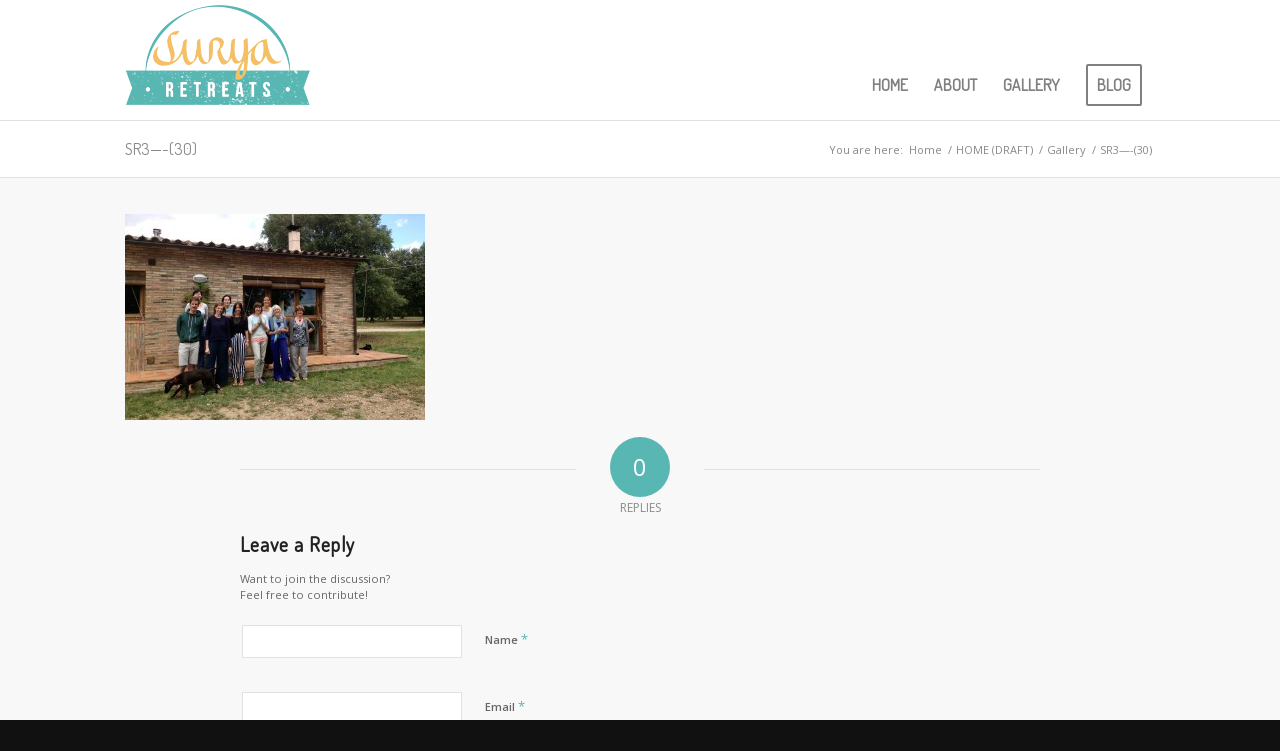

--- FILE ---
content_type: text/html; charset=UTF-8
request_url: https://suryaretreats.com/gallery/sr3-30/
body_size: 15369
content:
<!DOCTYPE html>
<html lang="en-US" class="html_stretched responsive av-preloader-disabled  html_header_top html_logo_left html_main_nav_header html_menu_right html_custom html_header_sticky_disabled html_header_shrinking_disabled html_mobile_menu_tablet html_header_searchicon_disabled html_content_align_center html_header_unstick_top_disabled html_header_stretch_disabled html_av-submenu-hidden html_av-submenu-display-click html_av-overlay-side html_av-overlay-side-classic html_av-submenu-noclone html_entry_id_1233 av-cookies-no-cookie-consent av-no-preview av-default-lightbox html_text_menu_active av-mobile-menu-switch-default">
<head>
<meta charset="UTF-8" />


<!-- mobile setting -->
<meta name="viewport" content="width=device-width, initial-scale=1">

<!-- Scripts/CSS and wp_head hook -->
<meta name='robots' content='index, follow, max-image-preview:large, max-snippet:-1, max-video-preview:-1' />
<style type="text/css">@font-face { font-family: 'star'; src: url('https://suryaretreats.com/wp-content/plugins/woocommerce/assets/fonts/star.eot'); src: url('https://suryaretreats.com/wp-content/plugins/woocommerce/assets/fonts/star.eot?#iefix') format('embedded-opentype'), 	  url('https://suryaretreats.com/wp-content/plugins/woocommerce/assets/fonts/star.woff') format('woff'), 	  url('https://suryaretreats.com/wp-content/plugins/woocommerce/assets/fonts/star.ttf') format('truetype'), 	  url('https://suryaretreats.com/wp-content/plugins/woocommerce/assets/fonts/star.svg#star') format('svg'); font-weight: normal; font-style: normal;  } @font-face { font-family: 'WooCommerce'; src: url('https://suryaretreats.com/wp-content/plugins/woocommerce/assets/fonts/WooCommerce.eot'); src: url('https://suryaretreats.com/wp-content/plugins/woocommerce/assets/fonts/WooCommerce.eot?#iefix') format('embedded-opentype'), 	  url('https://suryaretreats.com/wp-content/plugins/woocommerce/assets/fonts/WooCommerce.woff') format('woff'), 	  url('https://suryaretreats.com/wp-content/plugins/woocommerce/assets/fonts/WooCommerce.ttf') format('truetype'), 	  url('https://suryaretreats.com/wp-content/plugins/woocommerce/assets/fonts/WooCommerce.svg#WooCommerce') format('svg'); font-weight: normal; font-style: normal;  } </style>
	<!-- This site is optimized with the Yoast SEO plugin v26.7 - https://yoast.com/wordpress/plugins/seo/ -->
	<title>SR3-(30) - Surya Retreats</title>
	<link rel="canonical" href="https://suryaretreats.com/gallery/sr3-30/" />
	<meta property="og:locale" content="en_US" />
	<meta property="og:type" content="article" />
	<meta property="og:title" content="SR3-(30) - Surya Retreats" />
	<meta property="og:url" content="https://suryaretreats.com/gallery/sr3-30/" />
	<meta property="og:site_name" content="Surya Retreats" />
	<meta property="og:image" content="https://suryaretreats.com/gallery/sr3-30" />
	<meta property="og:image:width" content="1500" />
	<meta property="og:image:height" content="1030" />
	<meta property="og:image:type" content="image/jpeg" />
	<script type="application/ld+json" class="yoast-schema-graph">{"@context":"https://schema.org","@graph":[{"@type":"WebPage","@id":"https://suryaretreats.com/gallery/sr3-30/","url":"https://suryaretreats.com/gallery/sr3-30/","name":"SR3-(30) - Surya Retreats","isPartOf":{"@id":"https://suryaretreats.com/#website"},"primaryImageOfPage":{"@id":"https://suryaretreats.com/gallery/sr3-30/#primaryimage"},"image":{"@id":"https://suryaretreats.com/gallery/sr3-30/#primaryimage"},"thumbnailUrl":"https://suryaretreats.com/wp-content/uploads/2014/07/SR3-30.jpg","datePublished":"2014-07-13T18:51:17+00:00","breadcrumb":{"@id":"https://suryaretreats.com/gallery/sr3-30/#breadcrumb"},"inLanguage":"en-US","potentialAction":[{"@type":"ReadAction","target":["https://suryaretreats.com/gallery/sr3-30/"]}]},{"@type":"ImageObject","inLanguage":"en-US","@id":"https://suryaretreats.com/gallery/sr3-30/#primaryimage","url":"https://suryaretreats.com/wp-content/uploads/2014/07/SR3-30.jpg","contentUrl":"https://suryaretreats.com/wp-content/uploads/2014/07/SR3-30.jpg","width":1500,"height":1030},{"@type":"BreadcrumbList","@id":"https://suryaretreats.com/gallery/sr3-30/#breadcrumb","itemListElement":[{"@type":"ListItem","position":1,"name":"Gallery","item":"https://suryaretreats.com/gallery/"},{"@type":"ListItem","position":2,"name":"SR3&#8212;-(30)"}]},{"@type":"WebSite","@id":"https://suryaretreats.com/#website","url":"https://suryaretreats.com/","name":"Surya Retreats","description":"Your yoga holiday planner in Spain","potentialAction":[{"@type":"SearchAction","target":{"@type":"EntryPoint","urlTemplate":"https://suryaretreats.com/?s={search_term_string}"},"query-input":{"@type":"PropertyValueSpecification","valueRequired":true,"valueName":"search_term_string"}}],"inLanguage":"en-US"}]}</script>
	<!-- / Yoast SEO plugin. -->


<link rel="alternate" type="application/rss+xml" title="Surya Retreats &raquo; Feed" href="https://suryaretreats.com/feed/" />
<link rel="alternate" type="application/rss+xml" title="Surya Retreats &raquo; Comments Feed" href="https://suryaretreats.com/comments/feed/" />
<link rel="alternate" type="application/rss+xml" title="Surya Retreats &raquo; SR3&#8212;-(30) Comments Feed" href="https://suryaretreats.com/gallery/sr3-30/feed/" />
<link rel="alternate" title="oEmbed (JSON)" type="application/json+oembed" href="https://suryaretreats.com/wp-json/oembed/1.0/embed?url=https%3A%2F%2Fsuryaretreats.com%2Fgallery%2Fsr3-30%2F" />
<link rel="alternate" title="oEmbed (XML)" type="text/xml+oembed" href="https://suryaretreats.com/wp-json/oembed/1.0/embed?url=https%3A%2F%2Fsuryaretreats.com%2Fgallery%2Fsr3-30%2F&#038;format=xml" />

<!-- google webfont font replacement -->

			<script type='text/javascript'>

				(function() {

					/*	check if webfonts are disabled by user setting via cookie - or user must opt in.	*/
					var html = document.getElementsByTagName('html')[0];
					var cookie_check = html.className.indexOf('av-cookies-needs-opt-in') >= 0 || html.className.indexOf('av-cookies-can-opt-out') >= 0;
					var allow_continue = true;
					var silent_accept_cookie = html.className.indexOf('av-cookies-user-silent-accept') >= 0;

					if( cookie_check && ! silent_accept_cookie )
					{
						if( ! document.cookie.match(/aviaCookieConsent/) || html.className.indexOf('av-cookies-session-refused') >= 0 )
						{
							allow_continue = false;
						}
						else
						{
							if( ! document.cookie.match(/aviaPrivacyRefuseCookiesHideBar/) )
							{
								allow_continue = false;
							}
							else if( ! document.cookie.match(/aviaPrivacyEssentialCookiesEnabled/) )
							{
								allow_continue = false;
							}
							else if( document.cookie.match(/aviaPrivacyGoogleWebfontsDisabled/) )
							{
								allow_continue = false;
							}
						}
					}

					if( allow_continue )
					{
						var f = document.createElement('link');

						f.type 	= 'text/css';
						f.rel 	= 'stylesheet';
						f.href 	= 'https://fonts.googleapis.com/css?family=Terminal+Dosis%7COpen+Sans:400,600&display=auto';
						f.id 	= 'avia-google-webfont';

						document.getElementsByTagName('head')[0].appendChild(f);
					}
				})();

			</script>
			<style id='wp-img-auto-sizes-contain-inline-css' type='text/css'>
img:is([sizes=auto i],[sizes^="auto," i]){contain-intrinsic-size:3000px 1500px}
/*# sourceURL=wp-img-auto-sizes-contain-inline-css */
</style>
<link rel='stylesheet' id='avia-woocommerce-css-css' href='https://suryaretreats.com/wp-content/themes/enfold/config-woocommerce/woocommerce-mod.css?ver=5.4' type='text/css' media='all' />
<link rel='stylesheet' id='avia-grid-css' href='https://suryaretreats.com/wp-content/themes/enfold/css/grid.css?ver=5.4' type='text/css' media='all' />
<link rel='stylesheet' id='avia-base-css' href='https://suryaretreats.com/wp-content/themes/enfold/css/base.css?ver=5.4' type='text/css' media='all' />
<link rel='stylesheet' id='avia-layout-css' href='https://suryaretreats.com/wp-content/themes/enfold/css/layout.css?ver=5.4' type='text/css' media='all' />
<link rel='stylesheet' id='avia-module-audioplayer-css' href='https://suryaretreats.com/wp-content/themes/enfold/config-templatebuilder/avia-shortcodes/audio-player/audio-player.css?ver=5.4' type='text/css' media='all' />
<link rel='stylesheet' id='avia-module-blog-css' href='https://suryaretreats.com/wp-content/themes/enfold/config-templatebuilder/avia-shortcodes/blog/blog.css?ver=5.4' type='text/css' media='all' />
<link rel='stylesheet' id='avia-module-postslider-css' href='https://suryaretreats.com/wp-content/themes/enfold/config-templatebuilder/avia-shortcodes/postslider/postslider.css?ver=5.4' type='text/css' media='all' />
<link rel='stylesheet' id='avia-module-button-css' href='https://suryaretreats.com/wp-content/themes/enfold/config-templatebuilder/avia-shortcodes/buttons/buttons.css?ver=5.4' type='text/css' media='all' />
<link rel='stylesheet' id='avia-module-buttonrow-css' href='https://suryaretreats.com/wp-content/themes/enfold/config-templatebuilder/avia-shortcodes/buttonrow/buttonrow.css?ver=5.4' type='text/css' media='all' />
<link rel='stylesheet' id='avia-module-button-fullwidth-css' href='https://suryaretreats.com/wp-content/themes/enfold/config-templatebuilder/avia-shortcodes/buttons_fullwidth/buttons_fullwidth.css?ver=5.4' type='text/css' media='all' />
<link rel='stylesheet' id='avia-module-catalogue-css' href='https://suryaretreats.com/wp-content/themes/enfold/config-templatebuilder/avia-shortcodes/catalogue/catalogue.css?ver=5.4' type='text/css' media='all' />
<link rel='stylesheet' id='avia-module-comments-css' href='https://suryaretreats.com/wp-content/themes/enfold/config-templatebuilder/avia-shortcodes/comments/comments.css?ver=5.4' type='text/css' media='all' />
<link rel='stylesheet' id='avia-module-contact-css' href='https://suryaretreats.com/wp-content/themes/enfold/config-templatebuilder/avia-shortcodes/contact/contact.css?ver=5.4' type='text/css' media='all' />
<link rel='stylesheet' id='avia-module-slideshow-css' href='https://suryaretreats.com/wp-content/themes/enfold/config-templatebuilder/avia-shortcodes/slideshow/slideshow.css?ver=5.4' type='text/css' media='all' />
<link rel='stylesheet' id='avia-module-slideshow-contentpartner-css' href='https://suryaretreats.com/wp-content/themes/enfold/config-templatebuilder/avia-shortcodes/contentslider/contentslider.css?ver=5.4' type='text/css' media='all' />
<link rel='stylesheet' id='avia-module-countdown-css' href='https://suryaretreats.com/wp-content/themes/enfold/config-templatebuilder/avia-shortcodes/countdown/countdown.css?ver=5.4' type='text/css' media='all' />
<link rel='stylesheet' id='avia-module-gallery-css' href='https://suryaretreats.com/wp-content/themes/enfold/config-templatebuilder/avia-shortcodes/gallery/gallery.css?ver=5.4' type='text/css' media='all' />
<link rel='stylesheet' id='avia-module-gallery-hor-css' href='https://suryaretreats.com/wp-content/themes/enfold/config-templatebuilder/avia-shortcodes/gallery_horizontal/gallery_horizontal.css?ver=5.4' type='text/css' media='all' />
<link rel='stylesheet' id='avia-module-maps-css' href='https://suryaretreats.com/wp-content/themes/enfold/config-templatebuilder/avia-shortcodes/google_maps/google_maps.css?ver=5.4' type='text/css' media='all' />
<link rel='stylesheet' id='avia-module-gridrow-css' href='https://suryaretreats.com/wp-content/themes/enfold/config-templatebuilder/avia-shortcodes/grid_row/grid_row.css?ver=5.4' type='text/css' media='all' />
<link rel='stylesheet' id='avia-module-heading-css' href='https://suryaretreats.com/wp-content/themes/enfold/config-templatebuilder/avia-shortcodes/heading/heading.css?ver=5.4' type='text/css' media='all' />
<link rel='stylesheet' id='avia-module-rotator-css' href='https://suryaretreats.com/wp-content/themes/enfold/config-templatebuilder/avia-shortcodes/headline_rotator/headline_rotator.css?ver=5.4' type='text/css' media='all' />
<link rel='stylesheet' id='avia-module-hr-css' href='https://suryaretreats.com/wp-content/themes/enfold/config-templatebuilder/avia-shortcodes/hr/hr.css?ver=5.4' type='text/css' media='all' />
<link rel='stylesheet' id='avia-module-icon-css' href='https://suryaretreats.com/wp-content/themes/enfold/config-templatebuilder/avia-shortcodes/icon/icon.css?ver=5.4' type='text/css' media='all' />
<link rel='stylesheet' id='avia-module-icon-circles-css' href='https://suryaretreats.com/wp-content/themes/enfold/config-templatebuilder/avia-shortcodes/icon_circles/icon_circles.css?ver=5.4' type='text/css' media='all' />
<link rel='stylesheet' id='avia-module-iconbox-css' href='https://suryaretreats.com/wp-content/themes/enfold/config-templatebuilder/avia-shortcodes/iconbox/iconbox.css?ver=5.4' type='text/css' media='all' />
<link rel='stylesheet' id='avia-module-icongrid-css' href='https://suryaretreats.com/wp-content/themes/enfold/config-templatebuilder/avia-shortcodes/icongrid/icongrid.css?ver=5.4' type='text/css' media='all' />
<link rel='stylesheet' id='avia-module-iconlist-css' href='https://suryaretreats.com/wp-content/themes/enfold/config-templatebuilder/avia-shortcodes/iconlist/iconlist.css?ver=5.4' type='text/css' media='all' />
<link rel='stylesheet' id='avia-module-image-css' href='https://suryaretreats.com/wp-content/themes/enfold/config-templatebuilder/avia-shortcodes/image/image.css?ver=5.4' type='text/css' media='all' />
<link rel='stylesheet' id='avia-module-hotspot-css' href='https://suryaretreats.com/wp-content/themes/enfold/config-templatebuilder/avia-shortcodes/image_hotspots/image_hotspots.css?ver=5.4' type='text/css' media='all' />
<link rel='stylesheet' id='avia-module-magazine-css' href='https://suryaretreats.com/wp-content/themes/enfold/config-templatebuilder/avia-shortcodes/magazine/magazine.css?ver=5.4' type='text/css' media='all' />
<link rel='stylesheet' id='avia-module-masonry-css' href='https://suryaretreats.com/wp-content/themes/enfold/config-templatebuilder/avia-shortcodes/masonry_entries/masonry_entries.css?ver=5.4' type='text/css' media='all' />
<link rel='stylesheet' id='avia-siteloader-css' href='https://suryaretreats.com/wp-content/themes/enfold/css/avia-snippet-site-preloader.css?ver=5.4' type='text/css' media='all' />
<link rel='stylesheet' id='avia-module-menu-css' href='https://suryaretreats.com/wp-content/themes/enfold/config-templatebuilder/avia-shortcodes/menu/menu.css?ver=5.4' type='text/css' media='all' />
<link rel='stylesheet' id='avia-module-notification-css' href='https://suryaretreats.com/wp-content/themes/enfold/config-templatebuilder/avia-shortcodes/notification/notification.css?ver=5.4' type='text/css' media='all' />
<link rel='stylesheet' id='avia-module-numbers-css' href='https://suryaretreats.com/wp-content/themes/enfold/config-templatebuilder/avia-shortcodes/numbers/numbers.css?ver=5.4' type='text/css' media='all' />
<link rel='stylesheet' id='avia-module-portfolio-css' href='https://suryaretreats.com/wp-content/themes/enfold/config-templatebuilder/avia-shortcodes/portfolio/portfolio.css?ver=5.4' type='text/css' media='all' />
<link rel='stylesheet' id='avia-module-post-metadata-css' href='https://suryaretreats.com/wp-content/themes/enfold/config-templatebuilder/avia-shortcodes/post_metadata/post_metadata.css?ver=5.4' type='text/css' media='all' />
<link rel='stylesheet' id='avia-module-progress-bar-css' href='https://suryaretreats.com/wp-content/themes/enfold/config-templatebuilder/avia-shortcodes/progressbar/progressbar.css?ver=5.4' type='text/css' media='all' />
<link rel='stylesheet' id='avia-module-promobox-css' href='https://suryaretreats.com/wp-content/themes/enfold/config-templatebuilder/avia-shortcodes/promobox/promobox.css?ver=5.4' type='text/css' media='all' />
<link rel='stylesheet' id='avia-sc-search-css' href='https://suryaretreats.com/wp-content/themes/enfold/config-templatebuilder/avia-shortcodes/search/search.css?ver=5.4' type='text/css' media='all' />
<link rel='stylesheet' id='avia-module-slideshow-accordion-css' href='https://suryaretreats.com/wp-content/themes/enfold/config-templatebuilder/avia-shortcodes/slideshow_accordion/slideshow_accordion.css?ver=5.4' type='text/css' media='all' />
<link rel='stylesheet' id='avia-module-slideshow-feature-image-css' href='https://suryaretreats.com/wp-content/themes/enfold/config-templatebuilder/avia-shortcodes/slideshow_feature_image/slideshow_feature_image.css?ver=5.4' type='text/css' media='all' />
<link rel='stylesheet' id='avia-module-slideshow-fullsize-css' href='https://suryaretreats.com/wp-content/themes/enfold/config-templatebuilder/avia-shortcodes/slideshow_fullsize/slideshow_fullsize.css?ver=5.4' type='text/css' media='all' />
<link rel='stylesheet' id='avia-module-slideshow-fullscreen-css' href='https://suryaretreats.com/wp-content/themes/enfold/config-templatebuilder/avia-shortcodes/slideshow_fullscreen/slideshow_fullscreen.css?ver=5.4' type='text/css' media='all' />
<link rel='stylesheet' id='avia-module-slideshow-ls-css' href='https://suryaretreats.com/wp-content/themes/enfold/config-templatebuilder/avia-shortcodes/slideshow_layerslider/slideshow_layerslider.css?ver=5.4' type='text/css' media='all' />
<link rel='stylesheet' id='avia-module-social-css' href='https://suryaretreats.com/wp-content/themes/enfold/config-templatebuilder/avia-shortcodes/social_share/social_share.css?ver=5.4' type='text/css' media='all' />
<link rel='stylesheet' id='avia-module-tabsection-css' href='https://suryaretreats.com/wp-content/themes/enfold/config-templatebuilder/avia-shortcodes/tab_section/tab_section.css?ver=5.4' type='text/css' media='all' />
<link rel='stylesheet' id='avia-module-table-css' href='https://suryaretreats.com/wp-content/themes/enfold/config-templatebuilder/avia-shortcodes/table/table.css?ver=5.4' type='text/css' media='all' />
<link rel='stylesheet' id='avia-module-tabs-css' href='https://suryaretreats.com/wp-content/themes/enfold/config-templatebuilder/avia-shortcodes/tabs/tabs.css?ver=5.4' type='text/css' media='all' />
<link rel='stylesheet' id='avia-module-team-css' href='https://suryaretreats.com/wp-content/themes/enfold/config-templatebuilder/avia-shortcodes/team/team.css?ver=5.4' type='text/css' media='all' />
<link rel='stylesheet' id='avia-module-testimonials-css' href='https://suryaretreats.com/wp-content/themes/enfold/config-templatebuilder/avia-shortcodes/testimonials/testimonials.css?ver=5.4' type='text/css' media='all' />
<link rel='stylesheet' id='avia-module-timeline-css' href='https://suryaretreats.com/wp-content/themes/enfold/config-templatebuilder/avia-shortcodes/timeline/timeline.css?ver=5.4' type='text/css' media='all' />
<link rel='stylesheet' id='avia-module-toggles-css' href='https://suryaretreats.com/wp-content/themes/enfold/config-templatebuilder/avia-shortcodes/toggles/toggles.css?ver=5.4' type='text/css' media='all' />
<link rel='stylesheet' id='avia-module-video-css' href='https://suryaretreats.com/wp-content/themes/enfold/config-templatebuilder/avia-shortcodes/video/video.css?ver=5.4' type='text/css' media='all' />
<style id='wp-emoji-styles-inline-css' type='text/css'>

	img.wp-smiley, img.emoji {
		display: inline !important;
		border: none !important;
		box-shadow: none !important;
		height: 1em !important;
		width: 1em !important;
		margin: 0 0.07em !important;
		vertical-align: -0.1em !important;
		background: none !important;
		padding: 0 !important;
	}
/*# sourceURL=wp-emoji-styles-inline-css */
</style>
<style id='wp-block-library-inline-css' type='text/css'>
:root{--wp-block-synced-color:#7a00df;--wp-block-synced-color--rgb:122,0,223;--wp-bound-block-color:var(--wp-block-synced-color);--wp-editor-canvas-background:#ddd;--wp-admin-theme-color:#007cba;--wp-admin-theme-color--rgb:0,124,186;--wp-admin-theme-color-darker-10:#006ba1;--wp-admin-theme-color-darker-10--rgb:0,107,160.5;--wp-admin-theme-color-darker-20:#005a87;--wp-admin-theme-color-darker-20--rgb:0,90,135;--wp-admin-border-width-focus:2px}@media (min-resolution:192dpi){:root{--wp-admin-border-width-focus:1.5px}}.wp-element-button{cursor:pointer}:root .has-very-light-gray-background-color{background-color:#eee}:root .has-very-dark-gray-background-color{background-color:#313131}:root .has-very-light-gray-color{color:#eee}:root .has-very-dark-gray-color{color:#313131}:root .has-vivid-green-cyan-to-vivid-cyan-blue-gradient-background{background:linear-gradient(135deg,#00d084,#0693e3)}:root .has-purple-crush-gradient-background{background:linear-gradient(135deg,#34e2e4,#4721fb 50%,#ab1dfe)}:root .has-hazy-dawn-gradient-background{background:linear-gradient(135deg,#faaca8,#dad0ec)}:root .has-subdued-olive-gradient-background{background:linear-gradient(135deg,#fafae1,#67a671)}:root .has-atomic-cream-gradient-background{background:linear-gradient(135deg,#fdd79a,#004a59)}:root .has-nightshade-gradient-background{background:linear-gradient(135deg,#330968,#31cdcf)}:root .has-midnight-gradient-background{background:linear-gradient(135deg,#020381,#2874fc)}:root{--wp--preset--font-size--normal:16px;--wp--preset--font-size--huge:42px}.has-regular-font-size{font-size:1em}.has-larger-font-size{font-size:2.625em}.has-normal-font-size{font-size:var(--wp--preset--font-size--normal)}.has-huge-font-size{font-size:var(--wp--preset--font-size--huge)}.has-text-align-center{text-align:center}.has-text-align-left{text-align:left}.has-text-align-right{text-align:right}.has-fit-text{white-space:nowrap!important}#end-resizable-editor-section{display:none}.aligncenter{clear:both}.items-justified-left{justify-content:flex-start}.items-justified-center{justify-content:center}.items-justified-right{justify-content:flex-end}.items-justified-space-between{justify-content:space-between}.screen-reader-text{border:0;clip-path:inset(50%);height:1px;margin:-1px;overflow:hidden;padding:0;position:absolute;width:1px;word-wrap:normal!important}.screen-reader-text:focus{background-color:#ddd;clip-path:none;color:#444;display:block;font-size:1em;height:auto;left:5px;line-height:normal;padding:15px 23px 14px;text-decoration:none;top:5px;width:auto;z-index:100000}html :where(.has-border-color){border-style:solid}html :where([style*=border-top-color]){border-top-style:solid}html :where([style*=border-right-color]){border-right-style:solid}html :where([style*=border-bottom-color]){border-bottom-style:solid}html :where([style*=border-left-color]){border-left-style:solid}html :where([style*=border-width]){border-style:solid}html :where([style*=border-top-width]){border-top-style:solid}html :where([style*=border-right-width]){border-right-style:solid}html :where([style*=border-bottom-width]){border-bottom-style:solid}html :where([style*=border-left-width]){border-left-style:solid}html :where(img[class*=wp-image-]){height:auto;max-width:100%}:where(figure){margin:0 0 1em}html :where(.is-position-sticky){--wp-admin--admin-bar--position-offset:var(--wp-admin--admin-bar--height,0px)}@media screen and (max-width:600px){html :where(.is-position-sticky){--wp-admin--admin-bar--position-offset:0px}}

/*# sourceURL=wp-block-library-inline-css */
</style><link rel='stylesheet' id='wc-blocks-style-css' href='https://suryaretreats.com/wp-content/plugins/woocommerce/assets/client/blocks/wc-blocks.css?ver=wc-10.4.3' type='text/css' media='all' />
<style id='global-styles-inline-css' type='text/css'>
:root{--wp--preset--aspect-ratio--square: 1;--wp--preset--aspect-ratio--4-3: 4/3;--wp--preset--aspect-ratio--3-4: 3/4;--wp--preset--aspect-ratio--3-2: 3/2;--wp--preset--aspect-ratio--2-3: 2/3;--wp--preset--aspect-ratio--16-9: 16/9;--wp--preset--aspect-ratio--9-16: 9/16;--wp--preset--color--black: #000000;--wp--preset--color--cyan-bluish-gray: #abb8c3;--wp--preset--color--white: #ffffff;--wp--preset--color--pale-pink: #f78da7;--wp--preset--color--vivid-red: #cf2e2e;--wp--preset--color--luminous-vivid-orange: #ff6900;--wp--preset--color--luminous-vivid-amber: #fcb900;--wp--preset--color--light-green-cyan: #7bdcb5;--wp--preset--color--vivid-green-cyan: #00d084;--wp--preset--color--pale-cyan-blue: #8ed1fc;--wp--preset--color--vivid-cyan-blue: #0693e3;--wp--preset--color--vivid-purple: #9b51e0;--wp--preset--color--metallic-red: #b02b2c;--wp--preset--color--maximum-yellow-red: #edae44;--wp--preset--color--yellow-sun: #eeee22;--wp--preset--color--palm-leaf: #83a846;--wp--preset--color--aero: #7bb0e7;--wp--preset--color--old-lavender: #745f7e;--wp--preset--color--steel-teal: #5f8789;--wp--preset--color--raspberry-pink: #d65799;--wp--preset--color--medium-turquoise: #4ecac2;--wp--preset--gradient--vivid-cyan-blue-to-vivid-purple: linear-gradient(135deg,rgb(6,147,227) 0%,rgb(155,81,224) 100%);--wp--preset--gradient--light-green-cyan-to-vivid-green-cyan: linear-gradient(135deg,rgb(122,220,180) 0%,rgb(0,208,130) 100%);--wp--preset--gradient--luminous-vivid-amber-to-luminous-vivid-orange: linear-gradient(135deg,rgb(252,185,0) 0%,rgb(255,105,0) 100%);--wp--preset--gradient--luminous-vivid-orange-to-vivid-red: linear-gradient(135deg,rgb(255,105,0) 0%,rgb(207,46,46) 100%);--wp--preset--gradient--very-light-gray-to-cyan-bluish-gray: linear-gradient(135deg,rgb(238,238,238) 0%,rgb(169,184,195) 100%);--wp--preset--gradient--cool-to-warm-spectrum: linear-gradient(135deg,rgb(74,234,220) 0%,rgb(151,120,209) 20%,rgb(207,42,186) 40%,rgb(238,44,130) 60%,rgb(251,105,98) 80%,rgb(254,248,76) 100%);--wp--preset--gradient--blush-light-purple: linear-gradient(135deg,rgb(255,206,236) 0%,rgb(152,150,240) 100%);--wp--preset--gradient--blush-bordeaux: linear-gradient(135deg,rgb(254,205,165) 0%,rgb(254,45,45) 50%,rgb(107,0,62) 100%);--wp--preset--gradient--luminous-dusk: linear-gradient(135deg,rgb(255,203,112) 0%,rgb(199,81,192) 50%,rgb(65,88,208) 100%);--wp--preset--gradient--pale-ocean: linear-gradient(135deg,rgb(255,245,203) 0%,rgb(182,227,212) 50%,rgb(51,167,181) 100%);--wp--preset--gradient--electric-grass: linear-gradient(135deg,rgb(202,248,128) 0%,rgb(113,206,126) 100%);--wp--preset--gradient--midnight: linear-gradient(135deg,rgb(2,3,129) 0%,rgb(40,116,252) 100%);--wp--preset--font-size--small: 1rem;--wp--preset--font-size--medium: 1.125rem;--wp--preset--font-size--large: 1.75rem;--wp--preset--font-size--x-large: clamp(1.75rem, 3vw, 2.25rem);--wp--preset--spacing--20: 0.44rem;--wp--preset--spacing--30: 0.67rem;--wp--preset--spacing--40: 1rem;--wp--preset--spacing--50: 1.5rem;--wp--preset--spacing--60: 2.25rem;--wp--preset--spacing--70: 3.38rem;--wp--preset--spacing--80: 5.06rem;--wp--preset--shadow--natural: 6px 6px 9px rgba(0, 0, 0, 0.2);--wp--preset--shadow--deep: 12px 12px 50px rgba(0, 0, 0, 0.4);--wp--preset--shadow--sharp: 6px 6px 0px rgba(0, 0, 0, 0.2);--wp--preset--shadow--outlined: 6px 6px 0px -3px rgb(255, 255, 255), 6px 6px rgb(0, 0, 0);--wp--preset--shadow--crisp: 6px 6px 0px rgb(0, 0, 0);}:root { --wp--style--global--content-size: 800px;--wp--style--global--wide-size: 1130px; }:where(body) { margin: 0; }.wp-site-blocks > .alignleft { float: left; margin-right: 2em; }.wp-site-blocks > .alignright { float: right; margin-left: 2em; }.wp-site-blocks > .aligncenter { justify-content: center; margin-left: auto; margin-right: auto; }:where(.is-layout-flex){gap: 0.5em;}:where(.is-layout-grid){gap: 0.5em;}.is-layout-flow > .alignleft{float: left;margin-inline-start: 0;margin-inline-end: 2em;}.is-layout-flow > .alignright{float: right;margin-inline-start: 2em;margin-inline-end: 0;}.is-layout-flow > .aligncenter{margin-left: auto !important;margin-right: auto !important;}.is-layout-constrained > .alignleft{float: left;margin-inline-start: 0;margin-inline-end: 2em;}.is-layout-constrained > .alignright{float: right;margin-inline-start: 2em;margin-inline-end: 0;}.is-layout-constrained > .aligncenter{margin-left: auto !important;margin-right: auto !important;}.is-layout-constrained > :where(:not(.alignleft):not(.alignright):not(.alignfull)){max-width: var(--wp--style--global--content-size);margin-left: auto !important;margin-right: auto !important;}.is-layout-constrained > .alignwide{max-width: var(--wp--style--global--wide-size);}body .is-layout-flex{display: flex;}.is-layout-flex{flex-wrap: wrap;align-items: center;}.is-layout-flex > :is(*, div){margin: 0;}body .is-layout-grid{display: grid;}.is-layout-grid > :is(*, div){margin: 0;}body{padding-top: 0px;padding-right: 0px;padding-bottom: 0px;padding-left: 0px;}a:where(:not(.wp-element-button)){text-decoration: underline;}:root :where(.wp-element-button, .wp-block-button__link){background-color: #32373c;border-width: 0;color: #fff;font-family: inherit;font-size: inherit;font-style: inherit;font-weight: inherit;letter-spacing: inherit;line-height: inherit;padding-top: calc(0.667em + 2px);padding-right: calc(1.333em + 2px);padding-bottom: calc(0.667em + 2px);padding-left: calc(1.333em + 2px);text-decoration: none;text-transform: inherit;}.has-black-color{color: var(--wp--preset--color--black) !important;}.has-cyan-bluish-gray-color{color: var(--wp--preset--color--cyan-bluish-gray) !important;}.has-white-color{color: var(--wp--preset--color--white) !important;}.has-pale-pink-color{color: var(--wp--preset--color--pale-pink) !important;}.has-vivid-red-color{color: var(--wp--preset--color--vivid-red) !important;}.has-luminous-vivid-orange-color{color: var(--wp--preset--color--luminous-vivid-orange) !important;}.has-luminous-vivid-amber-color{color: var(--wp--preset--color--luminous-vivid-amber) !important;}.has-light-green-cyan-color{color: var(--wp--preset--color--light-green-cyan) !important;}.has-vivid-green-cyan-color{color: var(--wp--preset--color--vivid-green-cyan) !important;}.has-pale-cyan-blue-color{color: var(--wp--preset--color--pale-cyan-blue) !important;}.has-vivid-cyan-blue-color{color: var(--wp--preset--color--vivid-cyan-blue) !important;}.has-vivid-purple-color{color: var(--wp--preset--color--vivid-purple) !important;}.has-metallic-red-color{color: var(--wp--preset--color--metallic-red) !important;}.has-maximum-yellow-red-color{color: var(--wp--preset--color--maximum-yellow-red) !important;}.has-yellow-sun-color{color: var(--wp--preset--color--yellow-sun) !important;}.has-palm-leaf-color{color: var(--wp--preset--color--palm-leaf) !important;}.has-aero-color{color: var(--wp--preset--color--aero) !important;}.has-old-lavender-color{color: var(--wp--preset--color--old-lavender) !important;}.has-steel-teal-color{color: var(--wp--preset--color--steel-teal) !important;}.has-raspberry-pink-color{color: var(--wp--preset--color--raspberry-pink) !important;}.has-medium-turquoise-color{color: var(--wp--preset--color--medium-turquoise) !important;}.has-black-background-color{background-color: var(--wp--preset--color--black) !important;}.has-cyan-bluish-gray-background-color{background-color: var(--wp--preset--color--cyan-bluish-gray) !important;}.has-white-background-color{background-color: var(--wp--preset--color--white) !important;}.has-pale-pink-background-color{background-color: var(--wp--preset--color--pale-pink) !important;}.has-vivid-red-background-color{background-color: var(--wp--preset--color--vivid-red) !important;}.has-luminous-vivid-orange-background-color{background-color: var(--wp--preset--color--luminous-vivid-orange) !important;}.has-luminous-vivid-amber-background-color{background-color: var(--wp--preset--color--luminous-vivid-amber) !important;}.has-light-green-cyan-background-color{background-color: var(--wp--preset--color--light-green-cyan) !important;}.has-vivid-green-cyan-background-color{background-color: var(--wp--preset--color--vivid-green-cyan) !important;}.has-pale-cyan-blue-background-color{background-color: var(--wp--preset--color--pale-cyan-blue) !important;}.has-vivid-cyan-blue-background-color{background-color: var(--wp--preset--color--vivid-cyan-blue) !important;}.has-vivid-purple-background-color{background-color: var(--wp--preset--color--vivid-purple) !important;}.has-metallic-red-background-color{background-color: var(--wp--preset--color--metallic-red) !important;}.has-maximum-yellow-red-background-color{background-color: var(--wp--preset--color--maximum-yellow-red) !important;}.has-yellow-sun-background-color{background-color: var(--wp--preset--color--yellow-sun) !important;}.has-palm-leaf-background-color{background-color: var(--wp--preset--color--palm-leaf) !important;}.has-aero-background-color{background-color: var(--wp--preset--color--aero) !important;}.has-old-lavender-background-color{background-color: var(--wp--preset--color--old-lavender) !important;}.has-steel-teal-background-color{background-color: var(--wp--preset--color--steel-teal) !important;}.has-raspberry-pink-background-color{background-color: var(--wp--preset--color--raspberry-pink) !important;}.has-medium-turquoise-background-color{background-color: var(--wp--preset--color--medium-turquoise) !important;}.has-black-border-color{border-color: var(--wp--preset--color--black) !important;}.has-cyan-bluish-gray-border-color{border-color: var(--wp--preset--color--cyan-bluish-gray) !important;}.has-white-border-color{border-color: var(--wp--preset--color--white) !important;}.has-pale-pink-border-color{border-color: var(--wp--preset--color--pale-pink) !important;}.has-vivid-red-border-color{border-color: var(--wp--preset--color--vivid-red) !important;}.has-luminous-vivid-orange-border-color{border-color: var(--wp--preset--color--luminous-vivid-orange) !important;}.has-luminous-vivid-amber-border-color{border-color: var(--wp--preset--color--luminous-vivid-amber) !important;}.has-light-green-cyan-border-color{border-color: var(--wp--preset--color--light-green-cyan) !important;}.has-vivid-green-cyan-border-color{border-color: var(--wp--preset--color--vivid-green-cyan) !important;}.has-pale-cyan-blue-border-color{border-color: var(--wp--preset--color--pale-cyan-blue) !important;}.has-vivid-cyan-blue-border-color{border-color: var(--wp--preset--color--vivid-cyan-blue) !important;}.has-vivid-purple-border-color{border-color: var(--wp--preset--color--vivid-purple) !important;}.has-metallic-red-border-color{border-color: var(--wp--preset--color--metallic-red) !important;}.has-maximum-yellow-red-border-color{border-color: var(--wp--preset--color--maximum-yellow-red) !important;}.has-yellow-sun-border-color{border-color: var(--wp--preset--color--yellow-sun) !important;}.has-palm-leaf-border-color{border-color: var(--wp--preset--color--palm-leaf) !important;}.has-aero-border-color{border-color: var(--wp--preset--color--aero) !important;}.has-old-lavender-border-color{border-color: var(--wp--preset--color--old-lavender) !important;}.has-steel-teal-border-color{border-color: var(--wp--preset--color--steel-teal) !important;}.has-raspberry-pink-border-color{border-color: var(--wp--preset--color--raspberry-pink) !important;}.has-medium-turquoise-border-color{border-color: var(--wp--preset--color--medium-turquoise) !important;}.has-vivid-cyan-blue-to-vivid-purple-gradient-background{background: var(--wp--preset--gradient--vivid-cyan-blue-to-vivid-purple) !important;}.has-light-green-cyan-to-vivid-green-cyan-gradient-background{background: var(--wp--preset--gradient--light-green-cyan-to-vivid-green-cyan) !important;}.has-luminous-vivid-amber-to-luminous-vivid-orange-gradient-background{background: var(--wp--preset--gradient--luminous-vivid-amber-to-luminous-vivid-orange) !important;}.has-luminous-vivid-orange-to-vivid-red-gradient-background{background: var(--wp--preset--gradient--luminous-vivid-orange-to-vivid-red) !important;}.has-very-light-gray-to-cyan-bluish-gray-gradient-background{background: var(--wp--preset--gradient--very-light-gray-to-cyan-bluish-gray) !important;}.has-cool-to-warm-spectrum-gradient-background{background: var(--wp--preset--gradient--cool-to-warm-spectrum) !important;}.has-blush-light-purple-gradient-background{background: var(--wp--preset--gradient--blush-light-purple) !important;}.has-blush-bordeaux-gradient-background{background: var(--wp--preset--gradient--blush-bordeaux) !important;}.has-luminous-dusk-gradient-background{background: var(--wp--preset--gradient--luminous-dusk) !important;}.has-pale-ocean-gradient-background{background: var(--wp--preset--gradient--pale-ocean) !important;}.has-electric-grass-gradient-background{background: var(--wp--preset--gradient--electric-grass) !important;}.has-midnight-gradient-background{background: var(--wp--preset--gradient--midnight) !important;}.has-small-font-size{font-size: var(--wp--preset--font-size--small) !important;}.has-medium-font-size{font-size: var(--wp--preset--font-size--medium) !important;}.has-large-font-size{font-size: var(--wp--preset--font-size--large) !important;}.has-x-large-font-size{font-size: var(--wp--preset--font-size--x-large) !important;}
/*# sourceURL=global-styles-inline-css */
</style>

<link rel='stylesheet' id='contact-form-7-css' href='https://suryaretreats.com/wp-content/plugins/contact-form-7/includes/css/styles.css?ver=6.1.4' type='text/css' media='all' />
<link rel='stylesheet' id='dgd-scrollbox-plugin-core-css' href='https://suryaretreats.com/wp-content/plugins/dreamgrow-scroll-triggered-box/css/style.css?ver=2.3' type='text/css' media='all' />
<style id='woocommerce-inline-inline-css' type='text/css'>
.woocommerce form .form-row .required { visibility: visible; }
/*# sourceURL=woocommerce-inline-inline-css */
</style>
<link rel='stylesheet' id='mc4wp-form-themes-css' href='https://suryaretreats.com/wp-content/plugins/mailchimp-for-wp/assets/css/form-themes.css?ver=4.10.9' type='text/css' media='all' />
<link rel='stylesheet' id='avia-scs-css' href='https://suryaretreats.com/wp-content/themes/enfold/css/shortcodes.css?ver=5.4' type='text/css' media='all' />
<link rel='stylesheet' id='avia-popup-css-css' href='https://suryaretreats.com/wp-content/themes/enfold/js/aviapopup/magnific-popup.min.css?ver=5.4' type='text/css' media='screen' />
<link rel='stylesheet' id='avia-lightbox-css' href='https://suryaretreats.com/wp-content/themes/enfold/css/avia-snippet-lightbox.css?ver=5.4' type='text/css' media='screen' />
<link rel='stylesheet' id='avia-widget-css-css' href='https://suryaretreats.com/wp-content/themes/enfold/css/avia-snippet-widget.css?ver=5.4' type='text/css' media='screen' />
<link rel='stylesheet' id='avia-dynamic-css' href='https://suryaretreats.com/wp-content/uploads/dynamic_avia/enfold.css?ver=63d3fc426a6af' type='text/css' media='all' />
<link rel='stylesheet' id='avia-custom-css' href='https://suryaretreats.com/wp-content/themes/enfold/css/custom.css?ver=5.4' type='text/css' media='all' />
<script type="text/javascript" src="https://suryaretreats.com/wp-includes/js/jquery/jquery.min.js?ver=3.7.1" id="jquery-core-js"></script>
<script type="text/javascript" id="dgd-scrollbox-plugin-js-extra">
/* <![CDATA[ */
var $DGD = {"ajaxurl":"/wp-admin/admin-ajax.php","nonce":"91fbde0516","debug":"","permalink":"https://suryaretreats.com/gallery/sr3-30/","title":"SR3----(30)","thumbnail":"","scripthost":"/wp-content/plugins/dreamgrow-scroll-triggered-box/","scrollboxes":[]};
//# sourceURL=dgd-scrollbox-plugin-js-extra
/* ]]> */
</script>
<script type="text/javascript" src="https://suryaretreats.com/wp-content/plugins/dreamgrow-scroll-triggered-box/js/script.js?ver=2.3" id="dgd-scrollbox-plugin-js"></script>
<script type="text/javascript" src="https://suryaretreats.com/wp-content/plugins/woocommerce/assets/js/jquery-blockui/jquery.blockUI.min.js?ver=2.7.0-wc.10.4.3" id="wc-jquery-blockui-js" defer="defer" data-wp-strategy="defer"></script>
<script type="text/javascript" id="wc-add-to-cart-js-extra">
/* <![CDATA[ */
var wc_add_to_cart_params = {"ajax_url":"/wp-admin/admin-ajax.php","wc_ajax_url":"/?wc-ajax=%%endpoint%%","i18n_view_cart":"View cart","cart_url":"https://suryaretreats.com","is_cart":"","cart_redirect_after_add":"no"};
//# sourceURL=wc-add-to-cart-js-extra
/* ]]> */
</script>
<script type="text/javascript" src="https://suryaretreats.com/wp-content/plugins/woocommerce/assets/js/frontend/add-to-cart.min.js?ver=10.4.3" id="wc-add-to-cart-js" defer="defer" data-wp-strategy="defer"></script>
<script type="text/javascript" src="https://suryaretreats.com/wp-content/plugins/woocommerce/assets/js/js-cookie/js.cookie.min.js?ver=2.1.4-wc.10.4.3" id="wc-js-cookie-js" defer="defer" data-wp-strategy="defer"></script>
<script type="text/javascript" id="woocommerce-js-extra">
/* <![CDATA[ */
var woocommerce_params = {"ajax_url":"/wp-admin/admin-ajax.php","wc_ajax_url":"/?wc-ajax=%%endpoint%%","i18n_password_show":"Show password","i18n_password_hide":"Hide password"};
//# sourceURL=woocommerce-js-extra
/* ]]> */
</script>
<script type="text/javascript" src="https://suryaretreats.com/wp-content/plugins/woocommerce/assets/js/frontend/woocommerce.min.js?ver=10.4.3" id="woocommerce-js" defer="defer" data-wp-strategy="defer"></script>
<script type="text/javascript" src="https://suryaretreats.com/wp-content/themes/enfold/js/avia-compat.js?ver=5.4" id="avia-compat-js"></script>
<link rel="https://api.w.org/" href="https://suryaretreats.com/wp-json/" /><link rel="alternate" title="JSON" type="application/json" href="https://suryaretreats.com/wp-json/wp/v2/media/1233" /><link rel="EditURI" type="application/rsd+xml" title="RSD" href="https://suryaretreats.com/xmlrpc.php?rsd" />
<meta name="generator" content="WordPress 6.9" />
<meta name="generator" content="WooCommerce 10.4.3" />
<link rel='shortlink' href='https://suryaretreats.com/?p=1233' />
<link rel="profile" href="http://gmpg.org/xfn/11" />
<link rel="alternate" type="application/rss+xml" title="Surya Retreats RSS2 Feed" href="https://suryaretreats.com/feed/" />
<link rel="pingback" href="https://suryaretreats.com/xmlrpc.php" />

<style type='text/css' media='screen'>
 #top #header_main > .container, #top #header_main > .container .main_menu  .av-main-nav > li > a, #top #header_main #menu-item-shop .cart_dropdown_link{ height:120px; line-height: 120px; }
 .html_top_nav_header .av-logo-container{ height:120px;  }
 .html_header_top.html_header_sticky #top #wrap_all #main{ padding-top:120px; } 
</style>
<!--[if lt IE 9]><script src="https://suryaretreats.com/wp-content/themes/enfold/js/html5shiv.js"></script><![endif]-->
<link rel="icon" href="https://suryaretreats.com/wp-content/uploads/2013/08/surya-retreats-logo.png" type="image/png">
	<noscript><style>.woocommerce-product-gallery{ opacity: 1 !important; }</style></noscript>
	<style type="text/css">
		@font-face {font-family: 'entypo-fontello'; font-weight: normal; font-style: normal; font-display: auto;
		src: url('https://suryaretreats.com/wp-content/themes/enfold/config-templatebuilder/avia-template-builder/assets/fonts/entypo-fontello.woff2') format('woff2'),
		url('https://suryaretreats.com/wp-content/themes/enfold/config-templatebuilder/avia-template-builder/assets/fonts/entypo-fontello.woff') format('woff'),
		url('https://suryaretreats.com/wp-content/themes/enfold/config-templatebuilder/avia-template-builder/assets/fonts/entypo-fontello.ttf') format('truetype'),
		url('https://suryaretreats.com/wp-content/themes/enfold/config-templatebuilder/avia-template-builder/assets/fonts/entypo-fontello.svg#entypo-fontello') format('svg'),
		url('https://suryaretreats.com/wp-content/themes/enfold/config-templatebuilder/avia-template-builder/assets/fonts/entypo-fontello.eot'),
		url('https://suryaretreats.com/wp-content/themes/enfold/config-templatebuilder/avia-template-builder/assets/fonts/entypo-fontello.eot?#iefix') format('embedded-opentype');
		} #top .avia-font-entypo-fontello, body .avia-font-entypo-fontello, html body [data-av_iconfont='entypo-fontello']:before{ font-family: 'entypo-fontello'; }
		</style>

<!--
Debugging Info for Theme support: 

Theme: Enfold
Version: 5.4
Installed: enfold
AviaFramework Version: 5.3
AviaBuilder Version: 5.3
aviaElementManager Version: 1.0.1
ML:256-PU:150-PLA:15
WP:6.9
Compress: CSS:disabled - JS:disabled
Updates: disabled
PLAu:12
-->
</head>

<body id="top" class="attachment wp-singular attachment-template-default attachmentid-1233 attachment-jpeg wp-theme-enfold stretched rtl_columns av-curtain-numeric terminal_dosis open_sans  theme-enfold woocommerce-no-js avia-woocommerce-30" itemscope="itemscope" itemtype="https://schema.org/WebPage" >

	
	<div id='wrap_all'>

	
<header id='header' class='all_colors header_color light_bg_color  av_header_top av_logo_left av_main_nav_header av_menu_right av_custom av_header_sticky_disabled av_header_shrinking_disabled av_header_stretch_disabled av_mobile_menu_tablet av_header_searchicon_disabled av_header_unstick_top_disabled av_bottom_nav_disabled  av_header_border_disabled'  role="banner" itemscope="itemscope" itemtype="https://schema.org/WPHeader" >

		<div  id='header_main' class='container_wrap container_wrap_logo'>

        <ul  class = 'menu-item cart_dropdown ' data-success='was added to the cart'><li class="cart_dropdown_first"><a class='cart_dropdown_link' href='https://suryaretreats.com'><span aria-hidden='true' data-av_icon='' data-av_iconfont='entypo-fontello'></span><span class='av-cart-counter '>0</span><span class="avia_hidden_link_text">Shopping Cart</span></a><!--<span class='cart_subtotal'><span class="woocommerce-Price-amount amount"><bdi><span class="woocommerce-Price-currencySymbol">&pound;</span>0.00</bdi></span></span>--><div class="dropdown_widget dropdown_widget_cart"><div class="avia-arrow"></div><div class="widget_shopping_cart_content"></div></div></li></ul><div class='container av-logo-container'><div class='inner-container'><span class='logo avia-standard-logo'><a href='https://suryaretreats.com/' class=''><img src="https://suryaretreats.com/wp-content/uploads/2013/08/surya-retreats-logo.png" height="100" width="300" alt='Surya Retreats' title='surya-retreats-logo' /></a></span><nav class='main_menu' data-selectname='Select a page'  role="navigation" itemscope="itemscope" itemtype="https://schema.org/SiteNavigationElement" ><div class="avia-menu av-main-nav-wrap"><ul role="menu" class="menu av-main-nav" id="avia-menu"><li role="menuitem" id="menu-item-465" class="menu-item menu-item-type-post_type menu-item-object-page menu-item-home menu-item-top-level menu-item-top-level-1"><a href="https://suryaretreats.com/" itemprop="url" tabindex="0"><span class="avia-bullet"></span><span class="avia-menu-text">Home</span><span class="avia-menu-fx"><span class="avia-arrow-wrap"><span class="avia-arrow"></span></span></span></a></li>
<li role="menuitem" id="menu-item-469" class="menu-item menu-item-type-post_type menu-item-object-page menu-item-top-level menu-item-top-level-2"><a href="https://suryaretreats.com/about/" itemprop="url" tabindex="0"><span class="avia-bullet"></span><span class="avia-menu-text">About</span><span class="avia-menu-fx"><span class="avia-arrow-wrap"><span class="avia-arrow"></span></span></span></a></li>
<li role="menuitem" id="menu-item-1236" class="menu-item menu-item-type-post_type menu-item-object-page menu-item-top-level menu-item-top-level-3"><a href="https://suryaretreats.com/gallery/" itemprop="url" tabindex="0"><span class="avia-bullet"></span><span class="avia-menu-text">Gallery</span><span class="avia-menu-fx"><span class="avia-arrow-wrap"><span class="avia-arrow"></span></span></span></a></li>
<li role="menuitem" id="menu-item-1674" class="menu-item menu-item-type-custom menu-item-object-custom av-menu-button av-menu-button-bordered menu-item-top-level menu-item-top-level-4"><a href="http://suryaretreats.com/blog/" itemprop="url" tabindex="0"><span class="avia-bullet"></span><span class="avia-menu-text">Blog</span><span class="avia-menu-fx"><span class="avia-arrow-wrap"><span class="avia-arrow"></span></span></span></a></li>
<li class="av-burger-menu-main menu-item-avia-special ">
	        			<a href="#" aria-label="Menu" aria-hidden="false">
							<span class="av-hamburger av-hamburger--spin av-js-hamburger">
								<span class="av-hamburger-box">
						          <span class="av-hamburger-inner"></span>
						          <strong>Menu</strong>
								</span>
							</span>
							<span class="avia_hidden_link_text">Menu</span>
						</a>
	        		   </li></ul></div></nav></div> </div> 
		<!-- end container_wrap-->
		</div>
		<div class='header_bg'></div>

<!-- end header -->
</header>

	<div id='main' class='all_colors' data-scroll-offset='0'>

	<div class='stretch_full container_wrap alternate_color light_bg_color title_container'><div class='container'><h1 class='main-title entry-title '><a href='https://suryaretreats.com/gallery/sr3-30/' rel='bookmark' title='Permanent Link: SR3&#8212;-(30)'  itemprop="headline" >SR3&#8212;-(30)</a></h1><div class="breadcrumb breadcrumbs avia-breadcrumbs"><div class="breadcrumb-trail" ><span class="trail-before"><span class="breadcrumb-title">You are here:</span></span> <span  itemscope="itemscope" itemtype="https://schema.org/BreadcrumbList" ><span  itemscope="itemscope" itemtype="https://schema.org/ListItem" itemprop="itemListElement" ><a itemprop="url" href="https://suryaretreats.com" title="Surya Retreats" rel="home" class="trail-begin"><span itemprop="name">Home</span></a><span itemprop="position" class="hidden">1</span></span></span> <span class="sep">/</span> <span  itemscope="itemscope" itemtype="https://schema.org/BreadcrumbList" ><span  itemscope="itemscope" itemtype="https://schema.org/ListItem" itemprop="itemListElement" ><a itemprop="url" href="https://suryaretreats.com/?page_id=2486" title="HOME (DRAFT)"><span itemprop="name">HOME (DRAFT)</span></a><span itemprop="position" class="hidden">2</span></span></span> <span class="sep">/</span> <span  itemscope="itemscope" itemtype="https://schema.org/BreadcrumbList" ><span  itemscope="itemscope" itemtype="https://schema.org/ListItem" itemprop="itemListElement" ><a itemprop="url" href="https://suryaretreats.com/gallery/" title="Gallery"><span itemprop="name">Gallery</span></a><span itemprop="position" class="hidden">3</span></span></span> <span class="sep">/</span> <span class="trail-end">SR3&#8212;-(30)</span></div></div></div></div>
		<div class='container_wrap container_wrap_first main_color fullsize'>

			<div class='container'>

				<main class='template-page content  av-content-full alpha units'  role="main" itemprop="mainContentOfPage" >

					
		<article class='post-entry post-entry-type-page post-entry-1233'  itemscope="itemscope" itemtype="https://schema.org/CreativeWork" >

			<div class="entry-content-wrapper clearfix">
                <header class="entry-content-header"></header><div class="entry-content"  itemprop="text" ><p class="attachment"><a href='https://suryaretreats.com/wp-content/uploads/2014/07/SR3-30.jpg'><img fetchpriority="high" decoding="async" width="300" height="206" src="https://suryaretreats.com/wp-content/uploads/2014/07/SR3-30-300x206.jpg" class="attachment-medium size-medium" alt="" /></a></p>
</div><footer class="entry-footer"></footer>			</div>

		</article><!--end post-entry-->





<div class='comment-entry post-entry'>

			<div class='comment_meta_container'>

				<div class='side-container-comment'>

	        		<div class='side-container-comment-inner'>
	        			
	        			<span class='comment-count'>0</span>
   						<span class='comment-text'>replies</span>
   						<span class='center-border center-border-left'></span>
   						<span class='center-border center-border-right'></span>

					</div>
				</div>
			</div>
<div class="comment_container"><h3 class='miniheading '>Leave a Reply</h3><span class="minitext">Want to join the discussion?<br />Feel free to contribute!</span>	<div id="respond" class="comment-respond">
		<h3 id="reply-title" class="comment-reply-title">Leave a Reply <small><a rel="nofollow" id="cancel-comment-reply-link" href="/gallery/sr3-30/#respond" style="display:none;">Cancel reply</a></small></h3><form action="https://suryaretreats.com/wp-comments-post.php" method="post" id="commentform" class="comment-form"><p class="comment-notes"><span id="email-notes">Your email address will not be published.</span> <span class="required-field-message">Required fields are marked <span class="required">*</span></span></p><p class="comment-form-author"><label for="author">Name <span class="required">*</span></label> <input id="author" name="author" type="text" value="" size="30" maxlength="245" autocomplete="name" required="required" /></p>
<p class="comment-form-email"><label for="email">Email <span class="required">*</span></label> <input id="email" name="email" type="text" value="" size="30" maxlength="100" aria-describedby="email-notes" autocomplete="email" required="required" /></p>
<p class="comment-form-url"><label for="url">Website</label> <input id="url" name="url" type="text" value="" size="30" maxlength="200" autocomplete="url" /></p>
<p class="comment-form-cookies-consent"><input id="wp-comment-cookies-consent" name="wp-comment-cookies-consent" type="checkbox" value="yes" /> <label for="wp-comment-cookies-consent">Save my name, email, and website in this browser for the next time I comment.</label></p>
<p class="comment-form-comment"><label for="comment">Comment <span class="required">*</span></label> <textarea id="comment" name="comment" cols="45" rows="8" maxlength="65525" required="required"></textarea></p><p class="form-submit"><input name="submit" type="submit" id="submit" class="submit" value="Post Comment" /> <input type='hidden' name='comment_post_ID' value='1233' id='comment_post_ID' />
<input type='hidden' name='comment_parent' id='comment_parent' value='0' />
</p><p style="display: none !important;" class="akismet-fields-container" data-prefix="ak_"><label>&#916;<textarea name="ak_hp_textarea" cols="45" rows="8" maxlength="100"></textarea></label><input type="hidden" id="ak_js_1" name="ak_js" value="213"/><script>document.getElementById( "ak_js_1" ).setAttribute( "value", ( new Date() ).getTime() );</script></p></form>	</div><!-- #respond -->
	</div>
</div>

				<!--end content-->
				</main>

				
			</div><!--end container-->

		</div><!-- close default .container_wrap element -->

				<div class='container_wrap footer_color' id='footer'>

					<div class='container'>

						<div class='flex_column av_one_half  first el_before_av_one_half'><section id="mc4wp_form_widget-2" class="widget clearfix widget_mc4wp_form_widget"><script>(function() {
	window.mc4wp = window.mc4wp || {
		listeners: [],
		forms: {
			on: function(evt, cb) {
				window.mc4wp.listeners.push(
					{
						event   : evt,
						callback: cb
					}
				);
			}
		}
	}
})();
</script><!-- Mailchimp for WordPress v4.10.9 - https://wordpress.org/plugins/mailchimp-for-wp/ --><form id="mc4wp-form-1" class="mc4wp-form mc4wp-form-2628 mc4wp-form-theme mc4wp-form-theme-blue" method="post" data-id="2628" data-name="Default sign-up form" ><div class="mc4wp-form-fields"><h3>Sign me up for the newsletter!</h3>
<p>
	<input type="email" id="mc4wp_email" name="EMAIL" placeholder="Your email address" required />
</p>

<p>
	<input type="submit" value="Sign up" />
</p></div><label style="display: none !important;">Leave this field empty if you're human: <input type="text" name="_mc4wp_honeypot" value="" tabindex="-1" autocomplete="off" /></label><input type="hidden" name="_mc4wp_timestamp" value="1768718875" /><input type="hidden" name="_mc4wp_form_id" value="2628" /><input type="hidden" name="_mc4wp_form_element_id" value="mc4wp-form-1" /><div class="mc4wp-response"></div></form><!-- / Mailchimp for WordPress Plugin --><span class="seperator extralight-border"></span></section></div><div class='flex_column av_one_half  el_after_av_one_half el_before_av_one_half '><section id="text-4" class="widget clearfix widget_text">			<div class="textwidget"><div style="float:right">
<h3>Follow us!</h3>
<a href="https://twitter.com/SuryaRetreats" target="_blank"><img src="https://suryaretreats.com/wp-content/uploads/2014/06/twitter-surya.png"></a>
&nbsp;
<a href="http://www.pinterest.com/suryaretreats/" target="_blank"><img src="https://suryaretreats.com/wp-content/uploads/2014/06/pinterest-surya.png"></a>
&nbsp;
<a href="https://www.facebook.com/SuryaRetreats" target="_blank"><img src="https://suryaretreats.com/wp-content/uploads/2015/01/facebook.jpg"></a>
&nbsp;
<a href="http://instagram.com/suryaretreats" target="_blank"><img src="https://suryaretreats.com/wp-content/uploads/2014/06/instagram-surya.png"></a>
</div></div>
		<span class="seperator extralight-border"></span></section></div>
					</div>

				<!-- ####### END FOOTER CONTAINER ####### -->
				</div>

	

	
				<footer class='container_wrap socket_color' id='socket'  role="contentinfo" itemscope="itemscope" itemtype="https://schema.org/WPFooter" >
                    <div class='container'>

                        <span class='copyright'>© 2015 Surya Retreats  - <a  href='https://kriesi.at'>Enfold Theme by Kriesi</a></span>

                        
                    </div>

	            <!-- ####### END SOCKET CONTAINER ####### -->
				</footer>


					<!-- end main -->
		</div>

		<!-- end wrap_all --></div>

<a href='#top' title='Scroll to top' id='scroll-top-link' aria-hidden='true' data-av_icon='' data-av_iconfont='entypo-fontello'><span class="avia_hidden_link_text">Scroll to top</span></a>

<div id="fb-root"></div>

<script type="speculationrules">
{"prefetch":[{"source":"document","where":{"and":[{"href_matches":"/*"},{"not":{"href_matches":["/wp-*.php","/wp-admin/*","/wp-content/uploads/*","/wp-content/*","/wp-content/plugins/*","/wp-content/themes/enfold/*","/*\\?(.+)"]}},{"not":{"selector_matches":"a[rel~=\"nofollow\"]"}},{"not":{"selector_matches":".no-prefetch, .no-prefetch a"}}]},"eagerness":"conservative"}]}
</script>
<script>(function() {function maybePrefixUrlField () {
  const value = this.value.trim()
  if (value !== '' && value.indexOf('http') !== 0) {
    this.value = 'http://' + value
  }
}

const urlFields = document.querySelectorAll('.mc4wp-form input[type="url"]')
for (let j = 0; j < urlFields.length; j++) {
  urlFields[j].addEventListener('blur', maybePrefixUrlField)
}
})();</script>
 <script type='text/javascript'>
 /* <![CDATA[ */  
var avia_framework_globals = avia_framework_globals || {};
    avia_framework_globals.frameworkUrl = 'https://suryaretreats.com/wp-content/themes/enfold/framework/';
    avia_framework_globals.installedAt = 'https://suryaretreats.com/wp-content/themes/enfold/';
    avia_framework_globals.ajaxurl = 'https://suryaretreats.com/wp-admin/admin-ajax.php';
/* ]]> */ 
</script>
 
 	<script type='text/javascript'>
		(function () {
			var c = document.body.className;
			c = c.replace(/woocommerce-no-js/, 'woocommerce-js');
			document.body.className = c;
		})();
	</script>
	<script type="text/javascript" src="https://suryaretreats.com/wp-content/themes/enfold/config-woocommerce/woocommerce-mod.js?ver=5.4" id="avia-woocommerce-js-js"></script>
<script type="text/javascript" src="https://suryaretreats.com/wp-content/themes/enfold/js/waypoints/waypoints.min.js?ver=5.4" id="avia-waypoints-js"></script>
<script type="text/javascript" src="https://suryaretreats.com/wp-content/themes/enfold/js/avia.js?ver=5.4" id="avia-default-js"></script>
<script type="text/javascript" src="https://suryaretreats.com/wp-content/themes/enfold/js/shortcodes.js?ver=5.4" id="avia-shortcodes-js"></script>
<script type="text/javascript" src="https://suryaretreats.com/wp-content/themes/enfold/config-templatebuilder/avia-shortcodes/audio-player/audio-player.js?ver=5.4" id="avia-module-audioplayer-js"></script>
<script type="text/javascript" src="https://suryaretreats.com/wp-content/themes/enfold/config-templatebuilder/avia-shortcodes/chart/chart-js.min.js?ver=5.4" id="avia-module-chart-js-js"></script>
<script type="text/javascript" src="https://suryaretreats.com/wp-content/themes/enfold/config-templatebuilder/avia-shortcodes/chart/chart.js?ver=5.4" id="avia-module-chart-js"></script>
<script type="text/javascript" src="https://suryaretreats.com/wp-content/themes/enfold/config-templatebuilder/avia-shortcodes/contact/contact.js?ver=5.4" id="avia-module-contact-js"></script>
<script type="text/javascript" src="https://suryaretreats.com/wp-content/themes/enfold/config-templatebuilder/avia-shortcodes/slideshow/slideshow.js?ver=5.4" id="avia-module-slideshow-js"></script>
<script type="text/javascript" src="https://suryaretreats.com/wp-content/themes/enfold/config-templatebuilder/avia-shortcodes/countdown/countdown.js?ver=5.4" id="avia-module-countdown-js"></script>
<script type="text/javascript" src="https://suryaretreats.com/wp-content/themes/enfold/config-templatebuilder/avia-shortcodes/gallery/gallery.js?ver=5.4" id="avia-module-gallery-js"></script>
<script type="text/javascript" src="https://suryaretreats.com/wp-content/themes/enfold/config-templatebuilder/avia-shortcodes/gallery_horizontal/gallery_horizontal.js?ver=5.4" id="avia-module-gallery-hor-js"></script>
<script type="text/javascript" src="https://suryaretreats.com/wp-content/themes/enfold/config-templatebuilder/avia-shortcodes/headline_rotator/headline_rotator.js?ver=5.4" id="avia-module-rotator-js"></script>
<script type="text/javascript" src="https://suryaretreats.com/wp-content/themes/enfold/config-templatebuilder/avia-shortcodes/icon_circles/icon_circles.js?ver=5.4" id="avia-module-icon-circles-js"></script>
<script type="text/javascript" src="https://suryaretreats.com/wp-content/themes/enfold/config-templatebuilder/avia-shortcodes/icongrid/icongrid.js?ver=5.4" id="avia-module-icongrid-js"></script>
<script type="text/javascript" src="https://suryaretreats.com/wp-content/themes/enfold/config-templatebuilder/avia-shortcodes/iconlist/iconlist.js?ver=5.4" id="avia-module-iconlist-js"></script>
<script type="text/javascript" src="https://suryaretreats.com/wp-content/themes/enfold/config-templatebuilder/avia-shortcodes/image_hotspots/image_hotspots.js?ver=5.4" id="avia-module-hotspot-js"></script>
<script type="text/javascript" src="https://suryaretreats.com/wp-content/themes/enfold/config-templatebuilder/avia-shortcodes/magazine/magazine.js?ver=5.4" id="avia-module-magazine-js"></script>
<script type="text/javascript" src="https://suryaretreats.com/wp-content/themes/enfold/config-templatebuilder/avia-shortcodes/portfolio/isotope.min.js?ver=5.4" id="avia-module-isotope-js"></script>
<script type="text/javascript" src="https://suryaretreats.com/wp-content/themes/enfold/config-templatebuilder/avia-shortcodes/masonry_entries/masonry_entries.js?ver=5.4" id="avia-module-masonry-js"></script>
<script type="text/javascript" src="https://suryaretreats.com/wp-content/themes/enfold/config-templatebuilder/avia-shortcodes/menu/menu.js?ver=5.4" id="avia-module-menu-js"></script>
<script type="text/javascript" src="https://suryaretreats.com/wp-content/themes/enfold/config-templatebuilder/avia-shortcodes/notification/notification.js?ver=5.4" id="avia-module-notification-js"></script>
<script type="text/javascript" src="https://suryaretreats.com/wp-content/themes/enfold/config-templatebuilder/avia-shortcodes/numbers/numbers.js?ver=5.4" id="avia-module-numbers-js"></script>
<script type="text/javascript" src="https://suryaretreats.com/wp-content/themes/enfold/config-templatebuilder/avia-shortcodes/portfolio/portfolio.js?ver=5.4" id="avia-module-portfolio-js"></script>
<script type="text/javascript" src="https://suryaretreats.com/wp-content/themes/enfold/config-templatebuilder/avia-shortcodes/progressbar/progressbar.js?ver=5.4" id="avia-module-progress-bar-js"></script>
<script type="text/javascript" src="https://suryaretreats.com/wp-content/themes/enfold/config-templatebuilder/avia-shortcodes/slideshow/slideshow-video.js?ver=5.4" id="avia-module-slideshow-video-js"></script>
<script type="text/javascript" src="https://suryaretreats.com/wp-content/themes/enfold/config-templatebuilder/avia-shortcodes/slideshow_accordion/slideshow_accordion.js?ver=5.4" id="avia-module-slideshow-accordion-js"></script>
<script type="text/javascript" src="https://suryaretreats.com/wp-content/themes/enfold/config-templatebuilder/avia-shortcodes/slideshow_fullscreen/slideshow_fullscreen.js?ver=5.4" id="avia-module-slideshow-fullscreen-js"></script>
<script type="text/javascript" src="https://suryaretreats.com/wp-content/themes/enfold/config-templatebuilder/avia-shortcodes/slideshow_layerslider/slideshow_layerslider.js?ver=5.4" id="avia-module-slideshow-ls-js"></script>
<script type="text/javascript" src="https://suryaretreats.com/wp-content/themes/enfold/config-templatebuilder/avia-shortcodes/tab_section/tab_section.js?ver=5.4" id="avia-module-tabsection-js"></script>
<script type="text/javascript" src="https://suryaretreats.com/wp-content/themes/enfold/config-templatebuilder/avia-shortcodes/tabs/tabs.js?ver=5.4" id="avia-module-tabs-js"></script>
<script type="text/javascript" src="https://suryaretreats.com/wp-content/themes/enfold/config-templatebuilder/avia-shortcodes/testimonials/testimonials.js?ver=5.4" id="avia-module-testimonials-js"></script>
<script type="text/javascript" src="https://suryaretreats.com/wp-content/themes/enfold/config-templatebuilder/avia-shortcodes/timeline/timeline.js?ver=5.4" id="avia-module-timeline-js"></script>
<script type="text/javascript" src="https://suryaretreats.com/wp-content/themes/enfold/config-templatebuilder/avia-shortcodes/toggles/toggles.js?ver=5.4" id="avia-module-toggles-js"></script>
<script type="text/javascript" src="https://suryaretreats.com/wp-content/themes/enfold/config-templatebuilder/avia-shortcodes/video/video.js?ver=5.4" id="avia-module-video-js"></script>
<script type="text/javascript" src="https://suryaretreats.com/wp-includes/js/dist/hooks.min.js?ver=dd5603f07f9220ed27f1" id="wp-hooks-js"></script>
<script type="text/javascript" src="https://suryaretreats.com/wp-includes/js/dist/i18n.min.js?ver=c26c3dc7bed366793375" id="wp-i18n-js"></script>
<script type="text/javascript" id="wp-i18n-js-after">
/* <![CDATA[ */
wp.i18n.setLocaleData( { 'text direction\u0004ltr': [ 'ltr' ] } );
//# sourceURL=wp-i18n-js-after
/* ]]> */
</script>
<script type="text/javascript" src="https://suryaretreats.com/wp-content/plugins/contact-form-7/includes/swv/js/index.js?ver=6.1.4" id="swv-js"></script>
<script type="text/javascript" id="contact-form-7-js-before">
/* <![CDATA[ */
var wpcf7 = {
    "api": {
        "root": "https:\/\/suryaretreats.com\/wp-json\/",
        "namespace": "contact-form-7\/v1"
    },
    "cached": 1
};
//# sourceURL=contact-form-7-js-before
/* ]]> */
</script>
<script type="text/javascript" src="https://suryaretreats.com/wp-content/plugins/contact-form-7/includes/js/index.js?ver=6.1.4" id="contact-form-7-js"></script>
<script type="text/javascript" src="https://suryaretreats.com/wp-content/themes/enfold/js/avia-snippet-hamburger-menu.js?ver=5.4" id="avia-hamburger-menu-js"></script>
<script type="text/javascript" src="https://suryaretreats.com/wp-content/themes/enfold/js/avia-snippet-parallax.js?ver=5.4" id="avia-parallax-support-js"></script>
<script type="text/javascript" src="https://suryaretreats.com/wp-content/themes/enfold/js/aviapopup/jquery.magnific-popup.min.js?ver=5.4" id="avia-popup-js-js"></script>
<script type="text/javascript" src="https://suryaretreats.com/wp-content/themes/enfold/js/avia-snippet-lightbox.js?ver=5.4" id="avia-lightbox-activation-js"></script>
<script type="text/javascript" src="https://suryaretreats.com/wp-content/themes/enfold/js/avia-snippet-footer-effects.js?ver=5.4" id="avia-footer-effects-js"></script>
<script type="text/javascript" src="https://suryaretreats.com/wp-content/themes/enfold/js/avia-snippet-widget.js?ver=5.4" id="avia-widget-js-js"></script>
<script type="text/javascript" src="https://suryaretreats.com/wp-includes/js/comment-reply.min.js?ver=6.9" id="comment-reply-js" async="async" data-wp-strategy="async" fetchpriority="low"></script>
<script type="text/javascript" src="https://suryaretreats.com/wp-content/themes/enfold/config-gutenberg/js/avia_blocks_front.js?ver=5.4" id="avia_blocks_front_script-js"></script>
<script type="text/javascript" src="https://suryaretreats.com/wp-content/plugins/woocommerce/assets/js/sourcebuster/sourcebuster.min.js?ver=10.4.3" id="sourcebuster-js-js"></script>
<script type="text/javascript" id="wc-order-attribution-js-extra">
/* <![CDATA[ */
var wc_order_attribution = {"params":{"lifetime":1.0e-5,"session":30,"base64":false,"ajaxurl":"https://suryaretreats.com/wp-admin/admin-ajax.php","prefix":"wc_order_attribution_","allowTracking":true},"fields":{"source_type":"current.typ","referrer":"current_add.rf","utm_campaign":"current.cmp","utm_source":"current.src","utm_medium":"current.mdm","utm_content":"current.cnt","utm_id":"current.id","utm_term":"current.trm","utm_source_platform":"current.plt","utm_creative_format":"current.fmt","utm_marketing_tactic":"current.tct","session_entry":"current_add.ep","session_start_time":"current_add.fd","session_pages":"session.pgs","session_count":"udata.vst","user_agent":"udata.uag"}};
//# sourceURL=wc-order-attribution-js-extra
/* ]]> */
</script>
<script type="text/javascript" src="https://suryaretreats.com/wp-content/plugins/woocommerce/assets/js/frontend/order-attribution.min.js?ver=10.4.3" id="wc-order-attribution-js"></script>
<script type="text/javascript" src="https://suryaretreats.com/wp-content/themes/enfold/framework/js/conditional_load/avia_google_maps_front.js?ver=5.4" id="avia_google_maps_front_script-js"></script>
<script type="text/javascript" defer src="https://suryaretreats.com/wp-content/plugins/mailchimp-for-wp/assets/js/forms.js?ver=4.10.9" id="mc4wp-forms-api-js"></script>
<script id="wp-emoji-settings" type="application/json">
{"baseUrl":"https://s.w.org/images/core/emoji/17.0.2/72x72/","ext":".png","svgUrl":"https://s.w.org/images/core/emoji/17.0.2/svg/","svgExt":".svg","source":{"concatemoji":"https://suryaretreats.com/wp-includes/js/wp-emoji-release.min.js?ver=6.9"}}
</script>
<script type="module">
/* <![CDATA[ */
/*! This file is auto-generated */
const a=JSON.parse(document.getElementById("wp-emoji-settings").textContent),o=(window._wpemojiSettings=a,"wpEmojiSettingsSupports"),s=["flag","emoji"];function i(e){try{var t={supportTests:e,timestamp:(new Date).valueOf()};sessionStorage.setItem(o,JSON.stringify(t))}catch(e){}}function c(e,t,n){e.clearRect(0,0,e.canvas.width,e.canvas.height),e.fillText(t,0,0);t=new Uint32Array(e.getImageData(0,0,e.canvas.width,e.canvas.height).data);e.clearRect(0,0,e.canvas.width,e.canvas.height),e.fillText(n,0,0);const a=new Uint32Array(e.getImageData(0,0,e.canvas.width,e.canvas.height).data);return t.every((e,t)=>e===a[t])}function p(e,t){e.clearRect(0,0,e.canvas.width,e.canvas.height),e.fillText(t,0,0);var n=e.getImageData(16,16,1,1);for(let e=0;e<n.data.length;e++)if(0!==n.data[e])return!1;return!0}function u(e,t,n,a){switch(t){case"flag":return n(e,"\ud83c\udff3\ufe0f\u200d\u26a7\ufe0f","\ud83c\udff3\ufe0f\u200b\u26a7\ufe0f")?!1:!n(e,"\ud83c\udde8\ud83c\uddf6","\ud83c\udde8\u200b\ud83c\uddf6")&&!n(e,"\ud83c\udff4\udb40\udc67\udb40\udc62\udb40\udc65\udb40\udc6e\udb40\udc67\udb40\udc7f","\ud83c\udff4\u200b\udb40\udc67\u200b\udb40\udc62\u200b\udb40\udc65\u200b\udb40\udc6e\u200b\udb40\udc67\u200b\udb40\udc7f");case"emoji":return!a(e,"\ud83e\u1fac8")}return!1}function f(e,t,n,a){let r;const o=(r="undefined"!=typeof WorkerGlobalScope&&self instanceof WorkerGlobalScope?new OffscreenCanvas(300,150):document.createElement("canvas")).getContext("2d",{willReadFrequently:!0}),s=(o.textBaseline="top",o.font="600 32px Arial",{});return e.forEach(e=>{s[e]=t(o,e,n,a)}),s}function r(e){var t=document.createElement("script");t.src=e,t.defer=!0,document.head.appendChild(t)}a.supports={everything:!0,everythingExceptFlag:!0},new Promise(t=>{let n=function(){try{var e=JSON.parse(sessionStorage.getItem(o));if("object"==typeof e&&"number"==typeof e.timestamp&&(new Date).valueOf()<e.timestamp+604800&&"object"==typeof e.supportTests)return e.supportTests}catch(e){}return null}();if(!n){if("undefined"!=typeof Worker&&"undefined"!=typeof OffscreenCanvas&&"undefined"!=typeof URL&&URL.createObjectURL&&"undefined"!=typeof Blob)try{var e="postMessage("+f.toString()+"("+[JSON.stringify(s),u.toString(),c.toString(),p.toString()].join(",")+"));",a=new Blob([e],{type:"text/javascript"});const r=new Worker(URL.createObjectURL(a),{name:"wpTestEmojiSupports"});return void(r.onmessage=e=>{i(n=e.data),r.terminate(),t(n)})}catch(e){}i(n=f(s,u,c,p))}t(n)}).then(e=>{for(const n in e)a.supports[n]=e[n],a.supports.everything=a.supports.everything&&a.supports[n],"flag"!==n&&(a.supports.everythingExceptFlag=a.supports.everythingExceptFlag&&a.supports[n]);var t;a.supports.everythingExceptFlag=a.supports.everythingExceptFlag&&!a.supports.flag,a.supports.everything||((t=a.source||{}).concatemoji?r(t.concatemoji):t.wpemoji&&t.twemoji&&(r(t.twemoji),r(t.wpemoji)))});
//# sourceURL=https://suryaretreats.com/wp-includes/js/wp-emoji-loader.min.js
/* ]]> */
</script>

<!--     ===== START Dreamgrow Scroll Triggered Box 2.3 =====   -->

<div class="dgd_overlay"></div>

<!--     ===== END OF Dreamgrow Scroll Triggered Box 2.3 =====   -->


<script type='text/javascript'>

	(function($) {

			/*	check if google analytics tracking is disabled by user setting via cookie - or user must opt in.	*/

			var analytics_code = "<script>\n  (function(i,s,o,g,r,a,m){i['GoogleAnalyticsObject']=r;i[r]=i[r]||function(){\n  (i[r].q=i[r].q||[]).push(arguments)},i[r].l=1*new Date();a=s.createElement(o),\n  m=s.getElementsByTagName(o)[0];a.async=1;a.src=g;m.parentNode.insertBefore(a,m)\n  })(window,document,'script','\/\/www.google-analytics.com\/analytics.js','ga');\n\n  ga('create', 'UA-47124912-1', 'suryaretreats.com');\n  ga('send', 'pageview');\n\n<\/script>".replace(/\"/g, '"' );
			var html = document.getElementsByTagName('html')[0];

			$('html').on( 'avia-cookie-settings-changed', function(e)
			{
					var cookie_check = html.className.indexOf('av-cookies-needs-opt-in') >= 0 || html.className.indexOf('av-cookies-can-opt-out') >= 0;
					var allow_continue = true;
					var silent_accept_cookie = html.className.indexOf('av-cookies-user-silent-accept') >= 0;
					var script_loaded = $( 'script.google_analytics_scripts' );

					if( cookie_check && ! silent_accept_cookie )
					{
						if( ! document.cookie.match(/aviaCookieConsent/) || html.className.indexOf('av-cookies-session-refused') >= 0 )
						{
							allow_continue = false;
						}
						else
						{
							if( ! document.cookie.match(/aviaPrivacyRefuseCookiesHideBar/) )
							{
								allow_continue = false;
							}
							else if( ! document.cookie.match(/aviaPrivacyEssentialCookiesEnabled/) )
							{
								allow_continue = false;
							}
							else if( document.cookie.match(/aviaPrivacyGoogleTrackingDisabled/) )
							{
								allow_continue = false;
							}
						}
					}

					if( ! allow_continue )
					{
//						window['ga-disable-UA-47124912-1'] = true;
						if( script_loaded.length > 0 )
						{
							script_loaded.remove();
						}
					}
					else
					{
						if( script_loaded.length == 0 )
						{
							$('head').append( analytics_code );
						}
					}
			});

			$('html').trigger( 'avia-cookie-settings-changed' );

	})( jQuery );

</script></body>
</html>


--- FILE ---
content_type: text/plain
request_url: https://www.google-analytics.com/j/collect?v=1&_v=j102&a=747764377&t=pageview&_s=1&dl=https%3A%2F%2Fsuryaretreats.com%2Fgallery%2Fsr3-30%2F&ul=en-us%40posix&dt=SR3-(30)%20-%20Surya%20Retreats&sr=1280x720&vp=1280x720&_u=IEBAAAABAAAAACAAI~&jid=1391816285&gjid=1457393745&cid=948270908.1768718878&tid=UA-47124912-1&_gid=1489606453.1768718878&_r=1&_slc=1&z=1538694488
body_size: -450
content:
2,cG-ZZL3JZ43VW